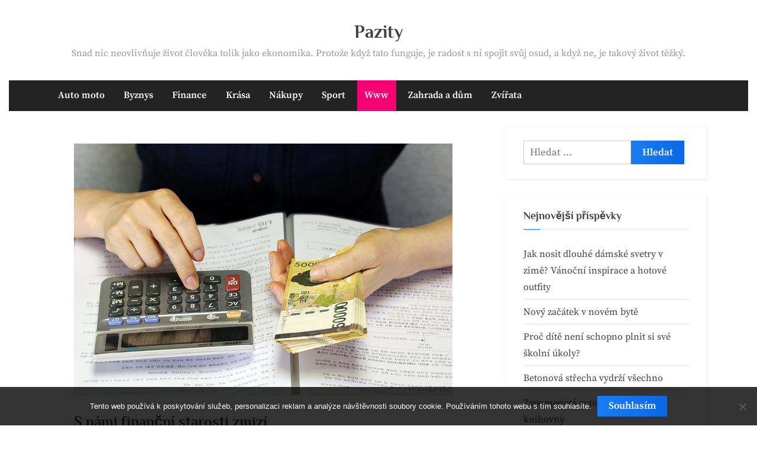

--- FILE ---
content_type: text/html; charset=UTF-8
request_url: https://www.pazity.cz/s-nami-financni-starosti-zmizi/
body_size: 13150
content:
<!DOCTYPE html>
<html lang="cs">
<head>
	<meta charset="UTF-8">
	<meta name="viewport" content="width=device-width, initial-scale=1.0">
	<link rel="profile" href="https://gmpg.org/xfn/11">
	<meta name='robots' content='index, follow, max-image-preview:large, max-snippet:-1, max-video-preview:-1' />

	<!-- This site is optimized with the Yoast SEO plugin v26.7 - https://yoast.com/wordpress/plugins/seo/ -->
	<title>S námi finanční starosti zmizí</title>
	<meta name="description" content="Může se stát, že banka zruší Vaše plány tím, že zamítne Vaši žádost o úvěr. Co dělat v takovém případě? Nemusíte si zoufat, protože jsme tu my. U nás žádosti o úvěr nezamítáme a vždy najdeme odpovídající řešení pro každého z Vás." />
	<link rel="canonical" href="https://www.pazity.cz/s-nami-financni-starosti-zmizi/" />
	<meta property="og:locale" content="cs_CZ" />
	<meta property="og:type" content="article" />
	<meta property="og:title" content="S námi finanční starosti zmizí" />
	<meta property="og:description" content="Může se stát, že banka zruší Vaše plány tím, že zamítne Vaši žádost o úvěr. Co dělat v takovém případě? Nemusíte si zoufat, protože jsme tu my. U nás žádosti o úvěr nezamítáme a vždy najdeme odpovídající řešení pro každého z Vás." />
	<meta property="og:url" content="https://www.pazity.cz/s-nami-financni-starosti-zmizi/" />
	<meta property="og:site_name" content="Pazity" />
	<meta property="article:published_time" content="2018-01-21T10:21:18+00:00" />
	<meta property="article:modified_time" content="2023-04-29T10:50:25+00:00" />
	<meta property="og:image" content="https://pazity.cz/wp-content/uploads/img_a334416_w1736_t1548069699.jpg" />
	<meta name="author" content="devene" />
	<meta name="twitter:card" content="summary_large_image" />
	<meta name="twitter:label1" content="Napsal(a)" />
	<meta name="twitter:data1" content="devene" />
	<meta name="twitter:label2" content="Odhadovaná doba čtení" />
	<meta name="twitter:data2" content="2 minuty" />
	<!-- / Yoast SEO plugin. -->


<style id='wp-img-auto-sizes-contain-inline-css'>
img:is([sizes=auto i],[sizes^="auto," i]){contain-intrinsic-size:3000px 1500px}
/*# sourceURL=wp-img-auto-sizes-contain-inline-css */
</style>
<style id='wp-block-library-inline-css'>
:root{--wp-block-synced-color:#7a00df;--wp-block-synced-color--rgb:122,0,223;--wp-bound-block-color:var(--wp-block-synced-color);--wp-editor-canvas-background:#ddd;--wp-admin-theme-color:#007cba;--wp-admin-theme-color--rgb:0,124,186;--wp-admin-theme-color-darker-10:#006ba1;--wp-admin-theme-color-darker-10--rgb:0,107,160.5;--wp-admin-theme-color-darker-20:#005a87;--wp-admin-theme-color-darker-20--rgb:0,90,135;--wp-admin-border-width-focus:2px}@media (min-resolution:192dpi){:root{--wp-admin-border-width-focus:1.5px}}.wp-element-button{cursor:pointer}:root .has-very-light-gray-background-color{background-color:#eee}:root .has-very-dark-gray-background-color{background-color:#313131}:root .has-very-light-gray-color{color:#eee}:root .has-very-dark-gray-color{color:#313131}:root .has-vivid-green-cyan-to-vivid-cyan-blue-gradient-background{background:linear-gradient(135deg,#00d084,#0693e3)}:root .has-purple-crush-gradient-background{background:linear-gradient(135deg,#34e2e4,#4721fb 50%,#ab1dfe)}:root .has-hazy-dawn-gradient-background{background:linear-gradient(135deg,#faaca8,#dad0ec)}:root .has-subdued-olive-gradient-background{background:linear-gradient(135deg,#fafae1,#67a671)}:root .has-atomic-cream-gradient-background{background:linear-gradient(135deg,#fdd79a,#004a59)}:root .has-nightshade-gradient-background{background:linear-gradient(135deg,#330968,#31cdcf)}:root .has-midnight-gradient-background{background:linear-gradient(135deg,#020381,#2874fc)}:root{--wp--preset--font-size--normal:16px;--wp--preset--font-size--huge:42px}.has-regular-font-size{font-size:1em}.has-larger-font-size{font-size:2.625em}.has-normal-font-size{font-size:var(--wp--preset--font-size--normal)}.has-huge-font-size{font-size:var(--wp--preset--font-size--huge)}.has-text-align-center{text-align:center}.has-text-align-left{text-align:left}.has-text-align-right{text-align:right}.has-fit-text{white-space:nowrap!important}#end-resizable-editor-section{display:none}.aligncenter{clear:both}.items-justified-left{justify-content:flex-start}.items-justified-center{justify-content:center}.items-justified-right{justify-content:flex-end}.items-justified-space-between{justify-content:space-between}.screen-reader-text{border:0;clip-path:inset(50%);height:1px;margin:-1px;overflow:hidden;padding:0;position:absolute;width:1px;word-wrap:normal!important}.screen-reader-text:focus{background-color:#ddd;clip-path:none;color:#444;display:block;font-size:1em;height:auto;left:5px;line-height:normal;padding:15px 23px 14px;text-decoration:none;top:5px;width:auto;z-index:100000}html :where(.has-border-color){border-style:solid}html :where([style*=border-top-color]){border-top-style:solid}html :where([style*=border-right-color]){border-right-style:solid}html :where([style*=border-bottom-color]){border-bottom-style:solid}html :where([style*=border-left-color]){border-left-style:solid}html :where([style*=border-width]){border-style:solid}html :where([style*=border-top-width]){border-top-style:solid}html :where([style*=border-right-width]){border-right-style:solid}html :where([style*=border-bottom-width]){border-bottom-style:solid}html :where([style*=border-left-width]){border-left-style:solid}html :where(img[class*=wp-image-]){height:auto;max-width:100%}:where(figure){margin:0 0 1em}html :where(.is-position-sticky){--wp-admin--admin-bar--position-offset:var(--wp-admin--admin-bar--height,0px)}@media screen and (max-width:600px){html :where(.is-position-sticky){--wp-admin--admin-bar--position-offset:0px}}

/*# sourceURL=wp-block-library-inline-css */
</style><style id='global-styles-inline-css'>
:root{--wp--preset--aspect-ratio--square: 1;--wp--preset--aspect-ratio--4-3: 4/3;--wp--preset--aspect-ratio--3-4: 3/4;--wp--preset--aspect-ratio--3-2: 3/2;--wp--preset--aspect-ratio--2-3: 2/3;--wp--preset--aspect-ratio--16-9: 16/9;--wp--preset--aspect-ratio--9-16: 9/16;--wp--preset--color--black: #000000;--wp--preset--color--cyan-bluish-gray: #abb8c3;--wp--preset--color--white: #ffffff;--wp--preset--color--pale-pink: #f78da7;--wp--preset--color--vivid-red: #cf2e2e;--wp--preset--color--luminous-vivid-orange: #ff6900;--wp--preset--color--luminous-vivid-amber: #fcb900;--wp--preset--color--light-green-cyan: #7bdcb5;--wp--preset--color--vivid-green-cyan: #00d084;--wp--preset--color--pale-cyan-blue: #8ed1fc;--wp--preset--color--vivid-cyan-blue: #0693e3;--wp--preset--color--vivid-purple: #9b51e0;--wp--preset--gradient--vivid-cyan-blue-to-vivid-purple: linear-gradient(135deg,rgb(6,147,227) 0%,rgb(155,81,224) 100%);--wp--preset--gradient--light-green-cyan-to-vivid-green-cyan: linear-gradient(135deg,rgb(122,220,180) 0%,rgb(0,208,130) 100%);--wp--preset--gradient--luminous-vivid-amber-to-luminous-vivid-orange: linear-gradient(135deg,rgb(252,185,0) 0%,rgb(255,105,0) 100%);--wp--preset--gradient--luminous-vivid-orange-to-vivid-red: linear-gradient(135deg,rgb(255,105,0) 0%,rgb(207,46,46) 100%);--wp--preset--gradient--very-light-gray-to-cyan-bluish-gray: linear-gradient(135deg,rgb(238,238,238) 0%,rgb(169,184,195) 100%);--wp--preset--gradient--cool-to-warm-spectrum: linear-gradient(135deg,rgb(74,234,220) 0%,rgb(151,120,209) 20%,rgb(207,42,186) 40%,rgb(238,44,130) 60%,rgb(251,105,98) 80%,rgb(254,248,76) 100%);--wp--preset--gradient--blush-light-purple: linear-gradient(135deg,rgb(255,206,236) 0%,rgb(152,150,240) 100%);--wp--preset--gradient--blush-bordeaux: linear-gradient(135deg,rgb(254,205,165) 0%,rgb(254,45,45) 50%,rgb(107,0,62) 100%);--wp--preset--gradient--luminous-dusk: linear-gradient(135deg,rgb(255,203,112) 0%,rgb(199,81,192) 50%,rgb(65,88,208) 100%);--wp--preset--gradient--pale-ocean: linear-gradient(135deg,rgb(255,245,203) 0%,rgb(182,227,212) 50%,rgb(51,167,181) 100%);--wp--preset--gradient--electric-grass: linear-gradient(135deg,rgb(202,248,128) 0%,rgb(113,206,126) 100%);--wp--preset--gradient--midnight: linear-gradient(135deg,rgb(2,3,129) 0%,rgb(40,116,252) 100%);--wp--preset--font-size--small: 13px;--wp--preset--font-size--medium: 20px;--wp--preset--font-size--large: 36px;--wp--preset--font-size--x-large: 42px;--wp--preset--spacing--20: 0.44rem;--wp--preset--spacing--30: 0.67rem;--wp--preset--spacing--40: 1rem;--wp--preset--spacing--50: 1.5rem;--wp--preset--spacing--60: 2.25rem;--wp--preset--spacing--70: 3.38rem;--wp--preset--spacing--80: 5.06rem;--wp--preset--shadow--natural: 6px 6px 9px rgba(0, 0, 0, 0.2);--wp--preset--shadow--deep: 12px 12px 50px rgba(0, 0, 0, 0.4);--wp--preset--shadow--sharp: 6px 6px 0px rgba(0, 0, 0, 0.2);--wp--preset--shadow--outlined: 6px 6px 0px -3px rgb(255, 255, 255), 6px 6px rgb(0, 0, 0);--wp--preset--shadow--crisp: 6px 6px 0px rgb(0, 0, 0);}:where(.is-layout-flex){gap: 0.5em;}:where(.is-layout-grid){gap: 0.5em;}body .is-layout-flex{display: flex;}.is-layout-flex{flex-wrap: wrap;align-items: center;}.is-layout-flex > :is(*, div){margin: 0;}body .is-layout-grid{display: grid;}.is-layout-grid > :is(*, div){margin: 0;}:where(.wp-block-columns.is-layout-flex){gap: 2em;}:where(.wp-block-columns.is-layout-grid){gap: 2em;}:where(.wp-block-post-template.is-layout-flex){gap: 1.25em;}:where(.wp-block-post-template.is-layout-grid){gap: 1.25em;}.has-black-color{color: var(--wp--preset--color--black) !important;}.has-cyan-bluish-gray-color{color: var(--wp--preset--color--cyan-bluish-gray) !important;}.has-white-color{color: var(--wp--preset--color--white) !important;}.has-pale-pink-color{color: var(--wp--preset--color--pale-pink) !important;}.has-vivid-red-color{color: var(--wp--preset--color--vivid-red) !important;}.has-luminous-vivid-orange-color{color: var(--wp--preset--color--luminous-vivid-orange) !important;}.has-luminous-vivid-amber-color{color: var(--wp--preset--color--luminous-vivid-amber) !important;}.has-light-green-cyan-color{color: var(--wp--preset--color--light-green-cyan) !important;}.has-vivid-green-cyan-color{color: var(--wp--preset--color--vivid-green-cyan) !important;}.has-pale-cyan-blue-color{color: var(--wp--preset--color--pale-cyan-blue) !important;}.has-vivid-cyan-blue-color{color: var(--wp--preset--color--vivid-cyan-blue) !important;}.has-vivid-purple-color{color: var(--wp--preset--color--vivid-purple) !important;}.has-black-background-color{background-color: var(--wp--preset--color--black) !important;}.has-cyan-bluish-gray-background-color{background-color: var(--wp--preset--color--cyan-bluish-gray) !important;}.has-white-background-color{background-color: var(--wp--preset--color--white) !important;}.has-pale-pink-background-color{background-color: var(--wp--preset--color--pale-pink) !important;}.has-vivid-red-background-color{background-color: var(--wp--preset--color--vivid-red) !important;}.has-luminous-vivid-orange-background-color{background-color: var(--wp--preset--color--luminous-vivid-orange) !important;}.has-luminous-vivid-amber-background-color{background-color: var(--wp--preset--color--luminous-vivid-amber) !important;}.has-light-green-cyan-background-color{background-color: var(--wp--preset--color--light-green-cyan) !important;}.has-vivid-green-cyan-background-color{background-color: var(--wp--preset--color--vivid-green-cyan) !important;}.has-pale-cyan-blue-background-color{background-color: var(--wp--preset--color--pale-cyan-blue) !important;}.has-vivid-cyan-blue-background-color{background-color: var(--wp--preset--color--vivid-cyan-blue) !important;}.has-vivid-purple-background-color{background-color: var(--wp--preset--color--vivid-purple) !important;}.has-black-border-color{border-color: var(--wp--preset--color--black) !important;}.has-cyan-bluish-gray-border-color{border-color: var(--wp--preset--color--cyan-bluish-gray) !important;}.has-white-border-color{border-color: var(--wp--preset--color--white) !important;}.has-pale-pink-border-color{border-color: var(--wp--preset--color--pale-pink) !important;}.has-vivid-red-border-color{border-color: var(--wp--preset--color--vivid-red) !important;}.has-luminous-vivid-orange-border-color{border-color: var(--wp--preset--color--luminous-vivid-orange) !important;}.has-luminous-vivid-amber-border-color{border-color: var(--wp--preset--color--luminous-vivid-amber) !important;}.has-light-green-cyan-border-color{border-color: var(--wp--preset--color--light-green-cyan) !important;}.has-vivid-green-cyan-border-color{border-color: var(--wp--preset--color--vivid-green-cyan) !important;}.has-pale-cyan-blue-border-color{border-color: var(--wp--preset--color--pale-cyan-blue) !important;}.has-vivid-cyan-blue-border-color{border-color: var(--wp--preset--color--vivid-cyan-blue) !important;}.has-vivid-purple-border-color{border-color: var(--wp--preset--color--vivid-purple) !important;}.has-vivid-cyan-blue-to-vivid-purple-gradient-background{background: var(--wp--preset--gradient--vivid-cyan-blue-to-vivid-purple) !important;}.has-light-green-cyan-to-vivid-green-cyan-gradient-background{background: var(--wp--preset--gradient--light-green-cyan-to-vivid-green-cyan) !important;}.has-luminous-vivid-amber-to-luminous-vivid-orange-gradient-background{background: var(--wp--preset--gradient--luminous-vivid-amber-to-luminous-vivid-orange) !important;}.has-luminous-vivid-orange-to-vivid-red-gradient-background{background: var(--wp--preset--gradient--luminous-vivid-orange-to-vivid-red) !important;}.has-very-light-gray-to-cyan-bluish-gray-gradient-background{background: var(--wp--preset--gradient--very-light-gray-to-cyan-bluish-gray) !important;}.has-cool-to-warm-spectrum-gradient-background{background: var(--wp--preset--gradient--cool-to-warm-spectrum) !important;}.has-blush-light-purple-gradient-background{background: var(--wp--preset--gradient--blush-light-purple) !important;}.has-blush-bordeaux-gradient-background{background: var(--wp--preset--gradient--blush-bordeaux) !important;}.has-luminous-dusk-gradient-background{background: var(--wp--preset--gradient--luminous-dusk) !important;}.has-pale-ocean-gradient-background{background: var(--wp--preset--gradient--pale-ocean) !important;}.has-electric-grass-gradient-background{background: var(--wp--preset--gradient--electric-grass) !important;}.has-midnight-gradient-background{background: var(--wp--preset--gradient--midnight) !important;}.has-small-font-size{font-size: var(--wp--preset--font-size--small) !important;}.has-medium-font-size{font-size: var(--wp--preset--font-size--medium) !important;}.has-large-font-size{font-size: var(--wp--preset--font-size--large) !important;}.has-x-large-font-size{font-size: var(--wp--preset--font-size--x-large) !important;}
/*# sourceURL=global-styles-inline-css */
</style>

<style id='classic-theme-styles-inline-css'>
/*! This file is auto-generated */
.wp-block-button__link{color:#fff;background-color:#32373c;border-radius:9999px;box-shadow:none;text-decoration:none;padding:calc(.667em + 2px) calc(1.333em + 2px);font-size:1.125em}.wp-block-file__button{background:#32373c;color:#fff;text-decoration:none}
/*# sourceURL=/wp-includes/css/classic-themes.min.css */
</style>
<link rel='stylesheet' id='cookie-notice-front-css' href='https://www.pazity.cz/wp-content/plugins/cookie-notice/css/front.min.css?ver=2.5.11' media='all' />
<link rel='stylesheet' id='kk-star-ratings-css' href='https://www.pazity.cz/wp-content/plugins/kk-star-ratings/src/core/public/css/kk-star-ratings.min.css?ver=5.4.10.3' media='all' />
<link rel='stylesheet' id='pressbook-masonry-blogs-fonts-css' href='https://www.pazity.cz/wp-content/fonts/6f8fa469ada3eba4818cf84980eb5bea.css' media='all' />
<link rel='stylesheet' id='pressbook-style-css' href='https://www.pazity.cz/wp-content/themes/pressbook/style.min.css?ver=1.9.5' media='all' />
<link rel='stylesheet' id='pressbook-masonry-blogs-style-css' href='https://www.pazity.cz/wp-content/themes/pressbook-masonry-blogs/style.min.css?ver=1.2.0' media='all' />
<style id='pressbook-masonry-blogs-style-inline-css'>
.site-branding{background-position:center center;}.site-branding{background-repeat:repeat;}.site-branding{background-size:contain;}.top-banner-image{max-height:150px;}.top-navbar{background:linear-gradient(0deg, #074eba 0%, #177fe8 100%);}.social-navigation a:active .svg-icon,.social-navigation a:focus .svg-icon,.social-navigation a:hover .svg-icon{color:#074eba;}.primary-navbar,.main-navigation ul ul{background:#232323;}.site-branding{background-color:#ffffff;}.site-title,.site-title a,.site-title a:active,.site-title a:focus,.site-title a:hover{color:#404040;}.site-tagline{color:#979797;}.more-link,.wp-block-search .wp-block-search__button,button,input[type=button],input[type=reset],input[type=submit]{background-image:linear-gradient(to right, #187df2 0%, #0968e5 51%, #187df2 100%);}.more-link,.wp-block-search .wp-block-search__button,button,input[type=button],input[type=reset],input[type=submit]{font-weight:600;}h1,h2,h3,h4,h5,h6{font-weight:700;}.site-title{font-weight:700;}.c-sidebar .widget{border-color:#fafafa;}.footer-widgets,.copyright-text{background:#0f0f0f;}.copyright-text a,.footer-widgets .widget li::before{color:#1974fc;}.footer-widgets .widget .widget-title::after,.footer-widgets .widget_block h1:first-child::after,.footer-widgets .widget_block h2:first-child::after,.footer-widgets .widget_block h3:first-child::after{background:#1974fc;}.main-navigation .menu .current-menu-ancestor>a,.main-navigation .menu .current-menu-item>a,.main-navigation .menu .current-menu-parent>a,.main-navigation .main-navigation-arrow-btn:active,.main-navigation .main-navigation-arrow-btn:hover,.main-navigation a:active,.main-navigation a:focus,.main-navigation a:hover,.main-navigation li.focus>.main-navigation-arrow-btn,.main-navigation:not(.toggled) li:hover>.main-navigation-arrow-btn{background:#f70073;}
/*# sourceURL=pressbook-masonry-blogs-style-inline-css */
</style>
<script src="https://www.pazity.cz/wp-content/themes/pressbook-masonry-blogs/assets/macy/macy.min.js?ver=2.5.1" id="macy-js"></script>
<link rel="alternate" type="application/ld+json" href="https://www.pazity.cz/s-nami-financni-starosti-zmizi/?format=application/ld+json" title="Structured Descriptor Document (JSON-LD format)"><script type="application/ld+json" data-source="DataFeed:WordPress" data-schema="452-post-Default">{"@context":"https:\/\/schema.org\/","@type":"Article","@id":"https:\/\/www.pazity.cz\/s-nami-financni-starosti-zmizi\/#Article","mainEntityOfPage":"https:\/\/www.pazity.cz\/s-nami-financni-starosti-zmizi\/","headline":"S n\u00e1mi finan\u010dn\u00ed starosti zmiz\u00ed","name":"S n\u00e1mi finan\u010dn\u00ed starosti zmiz\u00ed","description":"M\u016f\u017ee se st\u00e1t, \u017ee banka zru\u0161\u00ed Va\u0161e pl\u00e1ny t\u00edm, \u017ee zam\u00edtne Va\u0161i \u017e\u00e1dost o \u00fav\u011br. Co d\u011blat v takov\u00e9m p\u0159\u00edpad\u011b? Nemus\u00edte si zoufat, proto\u017ee jsme tu my. U n\u00e1s \u017e\u00e1dosti o \u00fav\u011br nezam\u00edt\u00e1me a v\u017edy najdeme odpov\u00eddaj\u00edc\u00ed \u0159e\u0161en\u00ed pro ka\u017ed\u00e9ho z V\u00e1s.","datePublished":"2018-11-21","dateModified":"2023-04-29","author":{"@type":"Person","@id":"https:\/\/www.pazity.cz\/author\/devene\/#Person","name":"devene","url":"https:\/\/www.pazity.cz\/author\/devene\/","identifier":1,"image":{"@type":"ImageObject","@id":"https:\/\/secure.gravatar.com\/avatar\/232437c79d6ebbb41eb67b1526ce0bc08ee5047d6b1594dc05abcc3258d8e0b3?s=96&d=mm&r=g","url":"https:\/\/secure.gravatar.com\/avatar\/232437c79d6ebbb41eb67b1526ce0bc08ee5047d6b1594dc05abcc3258d8e0b3?s=96&d=mm&r=g","height":96,"width":96}},"publisher":{"@type":"Organization","name":"pazity.cz","logo":{"@type":"ImageObject","@id":"\/logo.png","url":"\/logo.png","width":600,"height":60}},"image":{"@type":"ImageObject","@id":"https:\/\/www.pazity.cz\/wp-content\/uploads\/img_a334416_w1736_t1548069699.jpg","url":"https:\/\/www.pazity.cz\/wp-content\/uploads\/img_a334416_w1736_t1548069699.jpg","height":0,"width":0},"url":"https:\/\/www.pazity.cz\/s-nami-financni-starosti-zmizi\/","about":["Www"],"wordCount":407,"articleBody":"      U\u017e po dlouh\u00e1 l\u00e9ta lid\u00e9 d\u016fv\u011b\u0159uj\u00ed bank\u00e1m. Pokud pot\u0159ebuj\u00ed p\u016fj\u010dit pen\u00edze, v\u017edy se v prv\u00e9 \u0159ad\u011b obr\u00e1t\u00ed na banku. Boj\u00ed se vyu\u017e\u00edt nab\u00eddek nebankovn\u00edch finan\u010dn\u00edch instituc\u00ed. Jsou zvykl\u00ed na lichv\u00e1\u0159e, kte\u0159\u00ed z lid\u00ed p\u0159\u00edmo vys\u00e1vali pen\u00edze na vysok\u00fdch \u00faroc\u00edch, ale tak tomu dnes nen\u00ed. Na nebankovn\u00ed instituce se m\u016f\u017eete tak\u00e9 spolehnout. Nap\u0159\u00edklad na\u0161e americk\u00e1 hypot\u00e9ka bez dokl\u00e1d\u00e1n\u00ed p\u0159\u00edjm\u016f je toho p\u0159\u00edkladem, kdy je p\u016fj\u010dka od nebankovn\u00ed instituce dokonce je\u0161t\u011b v\u00fdhodn\u011bj\u0161\u00ed ne\u017e u banky. Kdy\u017e p\u0159ijdete do banky, mus\u00edte str\u00e1vit dlouhou dobu vypisov\u00e1n\u00edm \u017e\u00e1dosti, slo\u017eit\u00fdm p\u0159edkl\u00e1d\u00e1n\u00edm a dokl\u00e1d\u00e1n\u00edm p\u0159\u00edjm\u016f a v\u0161ech pot\u0159ebn\u00fdch dokument\u016f, pak mus\u00edte \u010dekat, ne\u017e si V\u00e1s banka prov\u011b\u0159\u00ed v registru a je\u0161t\u011b \u010dek\u00e1te na jej\u00ed vyj\u00e1d\u0159en\u00ed. To v\u0161echno zabere spoustu \u010dasu a je\u0161t\u011b nav\u00edc v\u0161echen ten ztracen\u00fd \u010das p\u0159ijde vnive\u010d, proto\u017ee banka Va\u0161i \u017e\u00e1dost zam\u00edtne. Naproti tomu na\u0161e americk\u00e1 hypot\u00e9ka bez dokl\u00e1d\u00e1n\u00ed p\u0159\u00edjm\u016f je vy\u0159\u00edzen\u00e1 rychle. Nemus\u00edte nikam chodit, sta\u010d\u00ed vyplnit formul\u00e1\u0159 na internetu. Nemus\u00edte zdlouhav\u011b dokl\u00e1dat Va\u0161e p\u0159\u00edjmy a nemus\u00edte ani \u010dekat ne\u017e si prov\u011b\u0159\u00edme registr, proto\u017ee my si bankovn\u00ed ani nebankovn\u00ed registr neprov\u011b\u0159ujeme. A to je\u0161t\u011b nen\u00ed v\u0161echno. Na rozd\u00edl od bank si nebereme \u017e\u00e1dn\u00e9 platby p\u0159edem a tak\u00e9 nepo\u017eadujeme \u017e\u00e1dn\u00e9 nesmysln\u00e9 poplatky. Krom\u011b toho je u na\u0161\u00ed americk\u00e9 hypot\u00e9ky v\u00fdhodn\u00fd \u00farok, samoz\u0159ejm\u011b pokud nem\u00e1te \u017e\u00e1dn\u00fd z\u00e1znam v bankovn\u00edm \u010di nebankovn\u00edm registru, tak m\u016f\u017eete m\u00edt \u00farok je\u0161t\u011b lep\u0161\u00ed. Ale ka\u017edop\u00e1dn\u011b V\u00e1m sta\u010d\u00ed pouze z\u00e1stava v podob\u011b nemovitosti a v\u0161echno je vy\u0159e\u0161eno. M\u016f\u017eete z\u00edskat \u00fav\u011br a\u017e na t\u0159icet let s n\u00edzk\u00fdmi spl\u00e1tkami a s mo\u017enost\u00ed p\u0159ed\u010dasn\u00e9ho splacen\u00ed a to naprosto zdarma bez jak\u00fdchkoliv sankc\u00ed \u010di poplatk\u016f. A\u0165 u\u017e pot\u0159ebujete pen\u00edze na po\u0159\u00edzen\u00ed vlastn\u00edho bydlen\u00ed nebo si chcete po\u0159\u00eddit motorov\u00fd \u010dlun \u010di splatit exekuci, v ka\u017ed\u00e9m p\u0159\u00edpad\u011b se obra\u0165te na n\u00e1s. My Va\u0161e finan\u010dn\u00ed starosti vy\u0159e\u0161\u00edme.                                                                                                                                                                                                                                                                                                                                                                                                  "}</script>
<script type="application/ld+json" data-source="DataFeed:WordPress" data-schema="Breadcrumb">{"@context":"https:\/\/schema.org\/","@type":"BreadcrumbList","itemListElement":[{"@type":"ListItem","position":1,"name":"S n\u00e1mi finan\u010dn\u00ed starosti zmiz\u00ed","item":"https:\/\/www.pazity.cz\/s-nami-financni-starosti-zmizi\/#breadcrumbitem"}]}</script>
<link rel="icon" type="image/png" href="/wp-content/uploads/fbrfg/favicon-96x96.png" sizes="96x96" />
<link rel="icon" type="image/svg+xml" href="/wp-content/uploads/fbrfg/favicon.svg" />
<link rel="shortcut icon" href="/wp-content/uploads/fbrfg/favicon.ico" />
<link rel="apple-touch-icon" sizes="180x180" href="/wp-content/uploads/fbrfg/apple-touch-icon.png" />
<link rel="manifest" href="/wp-content/uploads/fbrfg/site.webmanifest" />		<style id="wp-custom-css">
			.site {
	max-width: 1250px;
	margin: 0 auto;
	background-color: #fff;
}
body {
background: radial-gradient(circle, transparent 25%, #ffffff  26%),linear-gradient(45deg, transparent 46%, #ececec 47%, #ececec 52%, transparent 53%), linear-gradient(135deg, transparent 46%, #ececec 47%, #ececec 52%, transparent 53%);
        background-size: 3em 3em;
        background-color: #ffffff;
        opacity: 1;
}		</style>
		</head>
<body class="wp-singular post-template-default single single-post postid-452 single-format-standard wp-embed-responsive wp-theme-pressbook wp-child-theme-pressbook-masonry-blogs cookies-not-set single-sidebar right-sidebar pb-content-grid">

<div id="page" class="site">
	<a class="skip-link screen-reader-text" href="#content">Skip to content</a>

	<header id="masthead" class="site-header">
		<div class="site-branding">
		<div class="u-wrapper site-branding-wrap">
		<div class="site-logo-title logo--lg-size-6 logo--md-size-5 logo--sm-size-2">
			
			<div class="site-title-tagline">
							<p class="site-title site-title--lg-size-5 site-title--md-size-6 site-title--sm-size-3"><a href="https://www.pazity.cz/" rel="home">Pazity</a></p>
								<p class="site-tagline tagline--lg-size-5 tagline--md-size-4 tagline--sm-size-2">
Snad nic neovlivňuje život člověka tolik jako ekonomika. Protože když tato funguje, je radost s ní spojit svůj osud, a když ne, je takový život těžký.</p>
			</div><!-- .site-title-tagline -->
		</div><!-- .site-logo-title -->

			</div><!-- .site-branding-wrap -->
</div><!-- .site-branding -->
	<div class="primary-navbar">
		<div class="u-wrapper primary-navbar-wrap">
			<nav id="site-navigation" class="main-navigation" aria-label="Primary Menu">
				<button class="primary-menu-toggle" aria-controls="primary-menu" aria-expanded="false" aria-label="Toggle Primary Menu">
					<svg class="svg-icon" width="24" height="24" aria-hidden="true" role="img" focusable="false" viewBox="0.0 0 1536.0 2048" xmlns="http://www.w3.org/2000/svg"><path d="M1536,1472v128c0,17.333-6.333,32.333-19,45s-27.667,19-45,19H64c-17.333,0-32.333-6.333-45-19s-19-27.667-19-45v-128  c0-17.333,6.333-32.333,19-45s27.667-19,45-19h1408c17.333,0,32.333,6.333,45,19S1536,1454.667,1536,1472z M1536,960v128  c0,17.333-6.333,32.333-19,45s-27.667,19-45,19H64c-17.333,0-32.333-6.333-45-19s-19-27.667-19-45V960c0-17.333,6.333-32.333,19-45  s27.667-19,45-19h1408c17.333,0,32.333,6.333,45,19S1536,942.667,1536,960z M1536,448v128c0,17.333-6.333,32.333-19,45  s-27.667,19-45,19H64c-17.333,0-32.333-6.333-45-19S0,593.333,0,576V448c0-17.333,6.333-32.333,19-45s27.667-19,45-19h1408  c17.333,0,32.333,6.333,45,19S1536,430.667,1536,448z"></path></svg><svg class="svg-icon" width="24" height="24" aria-hidden="true" role="img" focusable="false" viewBox="0 0 1792 1792" xmlns="http://www.w3.org/2000/svg"><path d="M1490 1322q0 40-28 68l-136 136q-28 28-68 28t-68-28l-294-294-294 294q-28 28-68 28t-68-28l-136-136q-28-28-28-68t28-68l294-294-294-294q-28-28-28-68t28-68l136-136q28-28 68-28t68 28l294 294 294-294q28-28 68-28t68 28l136 136q28 28 28 68t-28 68l-294 294 294 294q28 28 28 68z" /></svg>				</button>
				<div class="menu-first-menu-container"><ul id="primary-menu" class="menu"><li id="menu-item-616" class="menu-item menu-item-type-taxonomy menu-item-object-category menu-item-616"><a href="https://www.pazity.cz/auto-moto/">Auto moto</a></li>
<li id="menu-item-617" class="menu-item menu-item-type-taxonomy menu-item-object-category menu-item-617"><a href="https://www.pazity.cz/byznys/">Byznys</a></li>
<li id="menu-item-618" class="menu-item menu-item-type-taxonomy menu-item-object-category menu-item-618"><a href="https://www.pazity.cz/finance/">Finance</a></li>
<li id="menu-item-619" class="menu-item menu-item-type-taxonomy menu-item-object-category menu-item-619"><a href="https://www.pazity.cz/krasa/">Krása</a></li>
<li id="menu-item-620" class="menu-item menu-item-type-taxonomy menu-item-object-category menu-item-620"><a href="https://www.pazity.cz/nakupy/">Nákupy</a></li>
<li id="menu-item-621" class="menu-item menu-item-type-taxonomy menu-item-object-category menu-item-621"><a href="https://www.pazity.cz/sport/">Sport</a></li>
<li id="menu-item-622" class="menu-item menu-item-type-taxonomy menu-item-object-category current-post-ancestor current-menu-parent current-post-parent menu-item-622"><a href="https://www.pazity.cz/www/">Www</a></li>
<li id="menu-item-623" class="menu-item menu-item-type-taxonomy menu-item-object-category menu-item-623"><a href="https://www.pazity.cz/zahrada-a-dum/">Zahrada a dům</a></li>
<li id="menu-item-624" class="menu-item menu-item-type-taxonomy menu-item-object-category menu-item-624"><a href="https://www.pazity.cz/zvirata/">Zvířata</a></li>
</ul></div>			</nav><!-- #site-navigation -->
		</div><!-- .primary-navbar-wrap -->
	</div><!-- .primary-navbar -->
		</header><!-- #masthead -->

	<div id="content" class="site-content">

	<div class="pb-content-sidebar u-wrapper">
		<main id="primary" class="site-main">

		
<article id="post-452" class="pb-article pb-singular post-452 post type-post status-publish format-standard has-post-thumbnail hentry category-www">
				<div class="post-thumbnail">
				<img src="https://www.pazity.cz/wp-content/uploads/img_a334416_w1736_t1548069699.jpg" class="attachment-post-thumbnail size-post-thumbnail wp-post-image" alt="" decoding="async" />			</div><!-- .post-thumbnail -->
			
	<header class="entry-header">
	<h1 class="entry-title">S námi finanční starosti zmizí</h1>		<div class="entry-meta hide-posted-on hide-posted-by">
					<span class="posted-on">
			<svg class="svg-icon" width="24" height="24" aria-hidden="true" role="img" focusable="false" viewBox="0.0 0 1664.0 2048" xmlns="http://www.w3.org/2000/svg"><path d="M128,1792h1408V768H128V1792z M512,576V288c0-9.333-3-17-9-23s-13.667-9-23-9h-64c-9.333,0-17,3-23,9s-9,13.667-9,23v288  c0,9.333,3,17,9,23s13.667,9,23,9h64c9.333,0,17-3,23-9S512,585.333,512,576z M1280,576V288c0-9.333-3-17-9-23s-13.667-9-23-9h-64  c-9.333,0-17,3-23,9s-9,13.667-9,23v288c0,9.333,3,17,9,23s13.667,9,23,9h64c9.333,0,17-3,23-9S1280,585.333,1280,576z M1664,512  v1280c0,34.667-12.667,64.667-38,90s-55.333,38-90,38H128c-34.667,0-64.667-12.667-90-38s-38-55.333-38-90V512  c0-34.667,12.667-64.667,38-90s55.333-38,90-38h128v-96c0-44,15.667-81.667,47-113s69-47,113-47h64c44,0,81.667,15.667,113,47  s47,69,47,113v96h384v-96c0-44,15.667-81.667,47-113s69-47,113-47h64c44,0,81.667,15.667,113,47s47,69,47,113v96h128  c34.667,0,64.667,12.667,90,38S1664,477.333,1664,512z" /></svg>			<a href="https://www.pazity.cz/s-nami-financni-starosti-zmizi/" rel="bookmark">
				<span class="screen-reader-text">Posted on </span><time class="entry-date published" datetime="2018-11-21T12:21:18+01:00">21. 11. 2018</time><time class="updated" datetime="2023-04-29T12:50:25+02:00">29. 4. 2023</time>			</a>
		</span><!-- .posted-on -->
				<span class="posted-by byline">
			<svg class="svg-icon" width="24" height="24" aria-hidden="true" role="img" focusable="false" viewBox="0.0 0 1408.0 2048" xmlns="http://www.w3.org/2000/svg"><path d="M1408,1533c0,80-24.333,143.167-73,189.5s-113.333,69.5-194,69.5H267c-80.667,0-145.333-23.167-194-69.5S0,1613,0,1533  c0-35.333,1.167-69.833,3.5-103.5s7-70,14-109S33.333,1245.333,44,1212s25-65.833,43-97.5s38.667-58.667,62-81  c23.333-22.333,51.833-40.167,85.5-53.5s70.833-20,111.5-20c6,0,20,7.167,42,21.5s46.833,30.333,74.5,48  c27.667,17.667,63.667,33.667,108,48S659.333,1099,704,1099s89.167-7.167,133.5-21.5s80.333-30.333,108-48  c27.667-17.667,52.5-33.667,74.5-48s36-21.5,42-21.5c40.667,0,77.833,6.667,111.5,20s62.167,31.167,85.5,53.5  c23.333,22.333,44,49.333,62,81s32.333,64.167,43,97.5s19.5,69.5,26.5,108.5s11.667,75.333,14,109S1408,1497.667,1408,1533z   M1088,640c0,106-37.5,196.5-112.5,271.5S810,1024,704,1024s-196.5-37.5-271.5-112.5S320,746,320,640s37.5-196.5,112.5-271.5  S598,256,704,256s196.5,37.5,271.5,112.5S1088,534,1088,640z"></path></svg>			<a href="https://www.pazity.cz/author/devene/">
				<span class="screen-reader-text">By </span>devene			</a>
		</span><!-- .posted-by -->
				</div><!-- .entry-meta -->
			</header><!-- .entry-header -->

	<div class="pb-content">
		<div class="entry-content">
			<p><!DOCTYPE html PUBLIC "-//W3C//DTD HTML 4.0 Transitional//EN" "http://www.w3.org/TR/REC-html40/loose.dtd"><br />
<html><head><meta http-equiv="Content-Type" content="text/html; charset=UTF-8">  <meta http-equiv="Content-Type" content="text/html; charset=UTF-8"> <meta http-equiv="Content-Type" content="text/html; charset=UTF-8">  </head><body> </p>
<p>Už po dlouhá léta lidé důvěřují bankám. Pokud potřebují půjčit peníze, vždy se v prvé řadě obrátí na banku. Bojí se využít nabídek nebankovních finančních institucí. Jsou zvyklí na lichváře, kteří z lidí přímo vysávali peníze na vysokých úrocích, ale tak tomu dnes není. Na nebankovní instituce se můžete také spolehnout. Například naše <strong>americká hypotéka bez dokládání příjmů</strong> je toho příkladem, kdy je půjčka od nebankovní instituce dokonce ještě výhodnější než u banky.</p>
<p><img decoding="async" alt="počítání" src="https://pazity.cz/wp-content/uploads/img_a334416_w1736_t1548069699.jpg"></p>
<p> Když přijdete <strong>do banky</strong>, musíte strávit <strong>dlouhou dobu vypisováním žádosti</strong>, složitým předkládáním a dokládáním příjmů a všech potřebných dokumentů, pak musíte čekat, než si Vás banka prověří v registru a ještě čekáte na její vyjádření. <strong>To všechno zabere spoustu času</strong> a ještě navíc všechen ten ztracený čas přijde vniveč, protože banka Vaši žádost zamítne.</p>
<p> Naproti tomu naše <a href="https://www.americka-nebankovni-hypoteka.cz/americka_hypoteka/" target="_blank">americká hypotéka bez dokládání příjmů</a> je vyřízená rychle. Nemusíte nikam chodit, stačí vyplnit formulář na internetu. Nemusíte zdlouhavě dokládat Vaše příjmy a nemusíte ani čekat než si prověříme registr, protože my si <strong>bankovní ani nebankovní registr neprověřujeme</strong>. A to ještě není všechno. Na rozdíl od bank si nebereme žádné platby předem a také nepožadujeme žádné nesmyslné poplatky.</p>
<p> Kromě toho je u naší <strong>americké hypotéky výhodný úrok</strong>, samozřejmě pokud nemáte žádný záznam v bankovním či nebankovním registru, tak můžete mít úrok ještě lepší. Ale každopádně Vám stačí pouze zástava v podobě nemovitosti a všechno je vyřešeno. Můžete získat úvěr až na třicet let s nízkými splátkami a <strong>s možností předčasného splacení</strong> a to naprosto zdarma bez jakýchkoliv sankcí či poplatků.</p>
<p><img decoding="async" alt="měna" src="https://pazity.cz/wp-content/uploads/img_a334416_w1736_t1548069709.jpg"></p>
<p> Ať už potřebujete peníze na pořízení vlastního bydlení nebo si chcete pořídit motorový člun či splatit exekuci, v každém případě se obraťte na nás. My Vaše finanční starosti vyřešíme.</p>
<p>  </body></html></p>


<div class="kk-star-ratings kksr-auto kksr-align-left kksr-valign-bottom"
    data-payload='{&quot;align&quot;:&quot;left&quot;,&quot;id&quot;:&quot;452&quot;,&quot;slug&quot;:&quot;default&quot;,&quot;valign&quot;:&quot;bottom&quot;,&quot;ignore&quot;:&quot;&quot;,&quot;reference&quot;:&quot;auto&quot;,&quot;class&quot;:&quot;&quot;,&quot;count&quot;:&quot;0&quot;,&quot;legendonly&quot;:&quot;&quot;,&quot;readonly&quot;:&quot;&quot;,&quot;score&quot;:&quot;0&quot;,&quot;starsonly&quot;:&quot;&quot;,&quot;best&quot;:&quot;5&quot;,&quot;gap&quot;:&quot;5&quot;,&quot;greet&quot;:&quot;&quot;,&quot;legend&quot;:&quot;0\/5 - (0 votes)&quot;,&quot;size&quot;:&quot;20&quot;,&quot;title&quot;:&quot;S námi finanční starosti zmizí&quot;,&quot;width&quot;:&quot;0&quot;,&quot;_legend&quot;:&quot;{score}\/{best} - ({count} {votes})&quot;,&quot;font_factor&quot;:&quot;1.25&quot;}'>
            
<div class="kksr-stars">
    
<div class="kksr-stars-inactive">
            <div class="kksr-star" data-star="1" style="padding-right: 5px">
            

<div class="kksr-icon" style="width: 20px; height: 20px;"></div>
        </div>
            <div class="kksr-star" data-star="2" style="padding-right: 5px">
            

<div class="kksr-icon" style="width: 20px; height: 20px;"></div>
        </div>
            <div class="kksr-star" data-star="3" style="padding-right: 5px">
            

<div class="kksr-icon" style="width: 20px; height: 20px;"></div>
        </div>
            <div class="kksr-star" data-star="4" style="padding-right: 5px">
            

<div class="kksr-icon" style="width: 20px; height: 20px;"></div>
        </div>
            <div class="kksr-star" data-star="5" style="padding-right: 5px">
            

<div class="kksr-icon" style="width: 20px; height: 20px;"></div>
        </div>
    </div>
    
<div class="kksr-stars-active" style="width: 0px;">
            <div class="kksr-star" style="padding-right: 5px">
            

<div class="kksr-icon" style="width: 20px; height: 20px;"></div>
        </div>
            <div class="kksr-star" style="padding-right: 5px">
            

<div class="kksr-icon" style="width: 20px; height: 20px;"></div>
        </div>
            <div class="kksr-star" style="padding-right: 5px">
            

<div class="kksr-icon" style="width: 20px; height: 20px;"></div>
        </div>
            <div class="kksr-star" style="padding-right: 5px">
            

<div class="kksr-icon" style="width: 20px; height: 20px;"></div>
        </div>
            <div class="kksr-star" style="padding-right: 5px">
            

<div class="kksr-icon" style="width: 20px; height: 20px;"></div>
        </div>
    </div>
</div>
                

<div class="kksr-legend" style="font-size: 16px;">
            <span class="kksr-muted"></span>
    </div>
    </div>
		</div><!-- .entry-content -->
	</div><!-- .pb-content -->

				<span class="cat-links">
				<svg class="svg-icon" width="24" height="24" aria-hidden="true" role="img" focusable="false" viewBox="0.0 0 1879.0 2048" xmlns="http://www.w3.org/2000/svg"><path d="M1879,1080c0,20.667-10.333,42.667-31,66l-336,396c-28.667,34-68.833,62.833-120.5,86.5S1292,1664,1248,1664H160  c-22.667,0-42.833-4.333-60.5-13S73,1628,73,1608c0-20.667,10.333-42.667,31-66l336-396c28.667-34,68.833-62.833,120.5-86.5  S660,1024,704,1024h1088c22.667,0,42.833,4.333,60.5,13S1879,1060,1879,1080z M1536,736v160H704c-62.667,0-128.333,15.833-197,47.5  S383.667,1015,343,1063L6,1459l-5,6c0-2.667-0.167-6.833-0.5-12.5S0,1442.667,0,1440V480c0-61.333,22-114,66-158s96.667-66,158-66  h320c61.333,0,114,22,158,66s66,96.667,66,158v32h544c61.333,0,114,22,158,66S1536,674.667,1536,736z" /></svg><a href="https://www.pazity.cz/www/" rel="category tag">Www</a>			</span><!-- .cat-links -->
			</article><!-- #post-452 -->

	<nav class="navigation post-navigation" aria-label="Příspěvky">
		<h2 class="screen-reader-text">Navigace pro příspěvek</h2>
		<div class="nav-links"><div class="nav-previous"><a href="https://www.pazity.cz/hra-na-kterou-nezapomenete/" rel="prev"><span class="nav-title"><span class="screen-reader-text">Previous Post:</span> Hra, na kterou nezapomenete</span></a></div><div class="nav-next"><a href="https://www.pazity.cz/deficit-jodu-muze-mit-za-nasledek-zavazny-spolecensky-problem/" rel="next"><span class="nav-title"><span class="screen-reader-text">Next Post:</span> Deficit jódu může mít za následek závažný společenský problém</span></a></div></div>
	</nav>
<div class="pb-related-posts">
	<h2 class="pb-related-posts-title">Podobné příspěvky</h2>

	<div class="related-posts">
		<div class="pb-row">
					<div class="pb-col-xs-6 pb-col-md-4">
				<div class="pb-related-post">
					<a href="https://www.pazity.cz/ne-vzdy-si-dost-vydelavame/" class="pb-related-link">
											<img src="https://www.pazity.cz/wp-content/uploads/hromada%20minc%C3%AD_1.jpg" class="pb-related-post-image wp-post-image" alt="" decoding="async" loading="lazy" />												<span class="pb-related-post-title">Ne vždy si dost vyděláváme</span>
													<span class="pb-related-post-taxonomy">Www</span>
												</a>
				</div>
			</div>
						<div class="pb-col-xs-6 pb-col-md-4">
				<div class="pb-related-post">
					<a href="https://www.pazity.cz/proc-zrovna-nebankovni-hypoteka/" class="pb-related-link">
											<img src="https://www.pazity.cz/wp-content/uploads/srdce%20z%20minc%C3%AD_1.jpg" class="pb-related-post-image wp-post-image" alt="" decoding="async" loading="lazy" />												<span class="pb-related-post-title">Proč zrovna nebankovní hypotéka?</span>
													<span class="pb-related-post-taxonomy">Www</span>
												</a>
				</div>
			</div>
						<div class="pb-col-xs-6 pb-col-md-4">
				<div class="pb-related-post">
					<a href="https://www.pazity.cz/hypoteka-bez-prijmu/" class="pb-related-link">
											<img src="https://www.pazity.cz/wp-content/uploads/img_a349612_w1753_t1564568985.jpg" class="pb-related-post-image wp-post-image" alt="" decoding="async" loading="lazy" />												<span class="pb-related-post-title">Hypotéka bez příjmu</span>
													<span class="pb-related-post-taxonomy">Www</span>
												</a>
				</div>
			</div>
						<div class="pb-col-xs-6 pb-col-md-4">
				<div class="pb-related-post">
					<a href="https://www.pazity.cz/neni-vzdycky-posviceni/" class="pb-related-link">
											<img src="https://www.pazity.cz/wp-content/uploads/r%C5%AFst%20pen%C4%9Bz_5.PNG" class="pb-related-post-image wp-post-image" alt="" decoding="async" loading="lazy" />												<span class="pb-related-post-title">Není vždycky posvícení</span>
													<span class="pb-related-post-taxonomy">Www</span>
												</a>
				</div>
			</div>
						<div class="pb-col-xs-6 pb-col-md-4">
				<div class="pb-related-post">
					<a href="https://www.pazity.cz/webove-stranky-a-pocitac/" class="pb-related-link">
											<img src="https://www.pazity.cz/wp-content/uploads/laptop-6062423_1280_3.jpg" class="pb-related-post-image wp-post-image" alt="" decoding="async" loading="lazy" />												<span class="pb-related-post-title">Webové stránky a počítač</span>
													<span class="pb-related-post-taxonomy">Www</span>
												</a>
				</div>
			</div>
						<div class="pb-col-xs-6 pb-col-md-4">
				<div class="pb-related-post">
					<a href="https://www.pazity.cz/nebankovni-system-poskytuje-uvery-se-zajimavymi-podminkami/" class="pb-related-link">
											<img src="https://www.pazity.cz/wp-content/uploads/ruce%20notebook%20%C5%BEena.jpeg" class="pb-related-post-image wp-post-image" alt="" decoding="async" loading="lazy" />												<span class="pb-related-post-title">Nebankovní systém poskytuje úvěry se zajímavými podmínkami</span>
													<span class="pb-related-post-taxonomy">Www</span>
												</a>
				</div>
			</div>
					</div>
	</div>
</div>

		</main><!-- #primary -->

		
<aside id="secondary" class="widget-area c-sidebar c-sidebar-right">
	<section id="search-2" class="widget widget_search"><form role="search" method="get" class="search-form" action="https://www.pazity.cz/">
				<label>
					<span class="screen-reader-text">Vyhledávání</span>
					<input type="search" class="search-field" placeholder="Hledat &hellip;" value="" name="s" />
				</label>
				<input type="submit" class="search-submit" value="Hledat" />
			</form></section>
		<section id="recent-posts-2" class="widget widget_recent_entries">
		<h3 class="widget-title">Nejnovější příspěvky</h3><nav aria-label="Nejnovější příspěvky">
		<ul>
											<li>
					<a href="https://www.pazity.cz/jak-nosit-dlouhe-damske-svetry-v-zime-vanocni-inspirace-a-hotove-outfity/">Jak nosit dlouhé dámské svetry v zimě? Vánoční inspirace a hotové outfity</a>
									</li>
											<li>
					<a href="https://www.pazity.cz/novy-zacatek-v-novem-byte/">Nový začátek v novém bytě</a>
									</li>
											<li>
					<a href="https://www.pazity.cz/proc-dite-neni-schopno-plnit-si-sve-skolni-ukoly/">Proč dítě není schopno plnit si své školní úkoly?</a>
									</li>
											<li>
					<a href="https://www.pazity.cz/betonova-strecha-vydrzi-vsechno/">Betonová střecha vydrží všechno</a>
									</li>
											<li>
					<a href="https://www.pazity.cz/zapomenuta-autorka-cervene-knihovny/">Zapomenutá autorka červené knihovny</a>
									</li>
					</ul>

		</nav></section></aside><!-- #secondary -->

	</div><!-- .pb-content-sidebar -->

	</div><!-- #content -->

	<footer id="colophon" class="site-footer">
		
<div class="copyright-text">
	<div class="u-wrapper copyright-text-wrap">
			<p>© Pazity.cz</p>
				<p class="pressbook-credit">
		Powered by <a href="https://scriptstown.com/wordpress-themes/pressbook-masonry-blogs/" itemprop="url">PressBook Masonry Blogs</a>		</p><!-- .pressbook-credit -->
	</div><!-- .copyright-text-wrap -->
</div><!-- .copyright-text -->
	</footer><!-- #colophon -->

		<a href="#" class="go-to-top" aria-label="Go to top"></a>
	</div><!-- #page -->

<script type="speculationrules">
{"prefetch":[{"source":"document","where":{"and":[{"href_matches":"/*"},{"not":{"href_matches":["/wp-*.php","/wp-admin/*","/wp-content/uploads/*","/wp-content/*","/wp-content/plugins/*","/wp-content/themes/pressbook-masonry-blogs/*","/wp-content/themes/pressbook/*","/*\\?(.+)"]}},{"not":{"selector_matches":"a[rel~=\"nofollow\"]"}},{"not":{"selector_matches":".no-prefetch, .no-prefetch a"}}]},"eagerness":"conservative"}]}
</script>
<script id="cookie-notice-front-js-before">
var cnArgs = {"ajaxUrl":"https:\/\/www.pazity.cz\/wp-admin\/admin-ajax.php","nonce":"e3b7aa0cea","hideEffect":"fade","position":"bottom","onScroll":true,"onScrollOffset":250,"onClick":false,"cookieName":"cookie_notice_accepted","cookieTime":2592000,"cookieTimeRejected":2592000,"globalCookie":false,"redirection":false,"cache":true,"revokeCookies":false,"revokeCookiesOpt":"automatic"};

//# sourceURL=cookie-notice-front-js-before
</script>
<script src="https://www.pazity.cz/wp-content/plugins/cookie-notice/js/front.min.js?ver=2.5.11" id="cookie-notice-front-js"></script>
<script id="kk-star-ratings-js-extra">
var kk_star_ratings = {"action":"kk-star-ratings","endpoint":"https://www.pazity.cz/wp-admin/admin-ajax.php","nonce":"e1b3ee6ccd"};
//# sourceURL=kk-star-ratings-js-extra
</script>
<script src="https://www.pazity.cz/wp-content/plugins/kk-star-ratings/src/core/public/js/kk-star-ratings.min.js?ver=5.4.10.3" id="kk-star-ratings-js"></script>
<script src="https://www.pazity.cz/wp-content/themes/pressbook/js/script.min.js?ver=1.9.5" id="pressbook-script-js"></script>
<script src="https://www.pazity.cz/wp-content/themes/pressbook/js/ResizeObserver.min.js?ver=1" id="resize-observer-polyfill-js"></script>
<script src="https://www.pazity.cz/wp-content/themes/pressbook/js/sticky-sidebar.min.js?ver=1" id="sticky-sidebar-js"></script>
<script id="sticky-sidebar-js-after">
try{new StickySidebar(".site-content > .pb-content-sidebar > .c-sidebar",{topSpacing:100,bottomSpacing:0,containerSelector:".site-content > .pb-content-sidebar",minWidth:1023});new StickySidebar(".site-content > .pb-content-sidebar > .c-sidebar-right",{topSpacing:100,bottomSpacing:0,containerSelector:".site-content > .pb-content-sidebar",minWidth:1023});}catch(e){}
//# sourceURL=sticky-sidebar-js-after
</script>
<script id="pressbook-masonry-blogs-script-js-extra">
var pressbookMasonry = {"margin":"24","cols_2xl":"3","cols_xl":"3","cols_lg":"2","cols_md":"2","cols_sm":"1","cols_xs":"1"};
//# sourceURL=pressbook-masonry-blogs-script-js-extra
</script>
<script src="https://www.pazity.cz/wp-content/themes/pressbook-masonry-blogs/assets/js/script.min.js?ver=1.2.0" id="pressbook-masonry-blogs-script-js"></script>

		<!-- Cookie Notice plugin v2.5.11 by Hu-manity.co https://hu-manity.co/ -->
		<div id="cookie-notice" role="dialog" class="cookie-notice-hidden cookie-revoke-hidden cn-position-bottom" aria-label="Cookie Notice" style="background-color: rgba(0,0,0,0.8);"><div class="cookie-notice-container" style="color: #fff"><span id="cn-notice-text" class="cn-text-container">Tento web používá k poskytování služeb, personalizaci reklam a analýze návštěvnosti soubory cookie. Používáním tohoto webu s tím souhlasíte.</span><span id="cn-notice-buttons" class="cn-buttons-container"><button id="cn-accept-cookie" data-cookie-set="accept" class="cn-set-cookie cn-button cn-button-custom button" aria-label="Souhlasím">Souhlasím</button></span><button type="button" id="cn-close-notice" data-cookie-set="accept" class="cn-close-icon" aria-label="No"></button></div>
			
		</div>
		<!-- / Cookie Notice plugin --></body>
</html>
